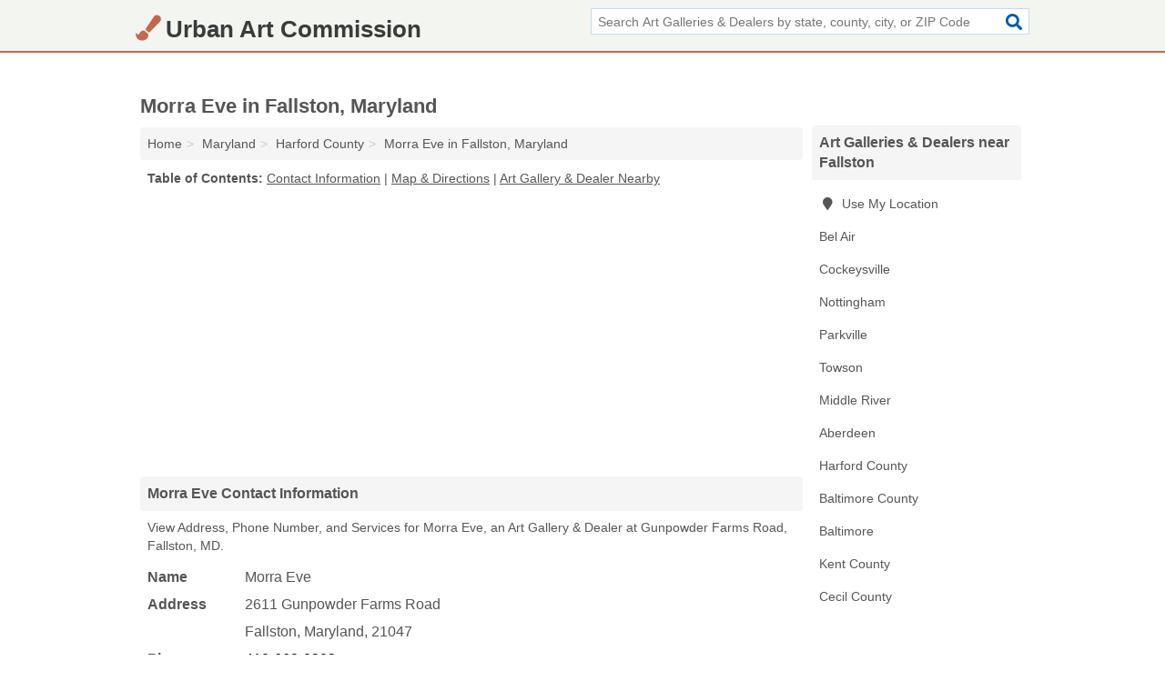

--- FILE ---
content_type: text/html; charset=utf-8
request_url: https://www.urbanartcommission.org/morra-eve-in-fallston-md-21047-909/
body_size: 4379
content:
<!DOCTYPE html>
<html lang="en">
  <head>
    <meta charset="utf-8">
    <meta http-equiv="Content-Type" content="text/html; charset=UTF-8">
    <meta name="viewport" content="width=device-width, initial-scale=1">
    <title>Morra Eve (Art Gallery & Dealer in Fallston, MD Address, Phone, and Services)</title>
    <link rel="canonical" href="https://www.urbanartcommission.org/morra-eve-in-fallston-md-21047-909/">
    <meta property="og:type" content="website">
    <meta property="og:title" content="Morra Eve (Art Gallery & Dealer in Fallston, MD Address, Phone, and Services)">
    <meta name="description" content="Looking for Morra Eve in Fallston, Maryland? Find Address, Phone Number, and Services for the Fallston, MD Art Gallery & Dealer.">
    <meta property="og:description" content="Looking for Morra Eve in Fallston, Maryland? Find Address, Phone Number, and Services for the Fallston, MD Art Gallery & Dealer.">
    <meta property="og:url" content="https://www.urbanartcommission.org/morra-eve-in-fallston-md-21047-909/">
    <link rel="preconnect" href="//pagead2.googlesyndication.com" crossorigin>
    <link rel="preconnect" href="//www.google-analytics.com" crossorigin>
    <link rel="preconnect" href="https://googleads.g.doubleclick.net" crossorigin>
    <meta name="robots" content="index,follow">
    <meta name="msvalidate.01" content="B56B00EF5C90137DC430BCD46060CC08">
    <link rel="stylesheet" href="/template/style.min.css?7ec03cec246161d7a509cc287a113c9351c4cb24">
<style>.fa-logo:before { content: "\f5a9"}</style>
    <script src="/template/ui.min?bc9dd65bfcc597ede4ef52a8d1a4807b08859dcd" defer></script>
    <!-- HTML5 shim and Respond.js for IE8 support of HTML5 elements and media queries -->
    <!--[if lt IE 9]>
      <script src="https://oss.maxcdn.com/html5shiv/3.7.3/html5shiv.min.js"></script>
      <script src="https://oss.maxcdn.com/respond/1.4.2/respond.min.js"></script>
    <![endif]-->
  </head>
  <body data-spy="scroll" data-target="#nav-scrollspy" data-offset="0" style="position:relative;" class="pt-listing">
<nav class="navbar navbar-fixed-top">
  <div class="container columns-2 sections-9">
    <div class="row">
      <div class="n-toggle collapsed weescreen" data-toggle="collapse" data-target="#navbar, #navbar-search" aria-expanded="false" aria-controls="navbar">
        <i class="fa fa-bars fa-2x"></i>
      </div>
            <div class="navbar-logo logo-text">
        <a href="/" title="Urban Art Commission"><i class="fa fa-logo fa-2x"></i><span>Urban Art Commission</span></a>
              <br class="sr-only">
      </div>
      <div class="col-sm-6 collapse n-search" id="navbar-search">
       <form action="/search/" method="get">
        <div class="input-container">
         <input name="q" placeholder="Search Art Galleries & Dealers by state, county, city, or ZIP Code" type="text">
         <button type="submit" class="fa fa-search"></button>
        </div>
       </form>
      </div>
    </div>
  </div>
  <div class="navbar-menu collapse navbar-collapse" id="navbar">
    <div class="container columns-2 sections-9">
      <div class="row">
             </div>
    </div>
  </div>
</nav>
<div class="container columns columns-2 sections-9">
  <div class="row">
    <div class="col-md-7">
      <h1>Morra Eve in Fallston, Maryland</h1>
<ol class="box-breadcrumbs breadcrumb" itemscope itemtype="https://schema.org/BreadcrumbList">
<li><a href="/" title="Urban Art Commission">Home</a></li><li itemprop="itemListElement" itemscope itemtype="https://schema.org/ListItem"><a href="/maryland/" itemprop="item" title="Art Galleries & Dealers in Maryland"><span itemprop="name">Maryland</span></a><meta itemprop="position" content="1"/></li><li itemprop="itemListElement" itemscope itemtype="https://schema.org/ListItem"><a href="/harford-county-md/" itemprop="item" title="Art Galleries & Dealers in Harford County, MD"><span itemprop="name">Harford County</span></a><meta itemprop="position" content="2"/></li><li itemprop="itemListElement" itemscope itemtype="https://schema.org/ListItem"><a href="/morra-eve-in-fallston-md-21047-909/" itemprop="item" title="Morra Eve in Fallston, Maryland"><span itemprop="name">Morra Eve in Fallston, Maryland</span></a><meta itemprop="position" content="3"/></li>
</ol>              <p class="pad" id="toc">
    <strong class="title nobreaker">
      Table of Contents:
    </strong>
  <a href="#details" class="toc-item">Contact Information</a>
|  <a href="#geography" class="toc-item">Map & Directions</a>
|  <a href="#nearby" class="toc-item">Art Gallery & Dealer Nearby</a>
  </p>
      <div class="advert advert-display xs s m">
        <ins class="adsbygoogle" data-ad-client="ca-pub-4723837653436501" data-ad-slot="4654369961" data-ad-format="auto" data-full-width-responsive="true"></ins>
      </div>
      <h2 class="h2 list-group-heading">Morra Eve Contact Information</h2>
<p class="pad">View Address, Phone Number, and Services for Morra Eve, an Art Gallery & Dealer at Gunpowder Farms Road, Fallston, MD.</p>
      <script type="application/ld+json" id="listing">
{
  "@context": "https://schema.org",
  "@type": "LocalBusiness",
  "name": "Morra Eve",
  "description": "Morra Eve is an Art Gallery & Dealer at 2611 Gunpowder Farms Road in Fallston, Maryland.",
  "image": "https://www.urbanartcommission.org/template/i/logo",
  "address": {
    "@type": "PostalAddress",
    "streetAddress": "2611 Gunpowder Farms Road",
    "addressLocality": "Fallston",
    "addressRegion": "MD",
    "postalCode": "21047",
    "addressCountry": "US"
  },
  "geo": {
    "@type": "GeoCoordinates",
    "latitude": 39.53381,
    "longitude": -76.43854  },
  "telephone": "+14106690303"
}
</script>

      
<dl class="dl-horizontal LocalBusiness"  data-type="Art Gallery & Dealer" data-id="5e863ac35b47586c3e7cb909" data-lat="39.5338092" data-lng="-76.4385427" data-address-place-id="internal" data-geomode="address" id="details">
  <dt>Name</dt>
  <dd class="name">Morra Eve</dd>
  <dt>Address</dt>
  <dd class="address">
    <span class="streetAddress">2611 Gunpowder Farms Road</span><br>
    <span class="addressLocality">Fallston</span>,
    <span class="addressRegion">Maryland</span>,
    <span class="postalCode">21047</span>
  </dd>
      <dt>Phone</dt>
    <dd class="telephone"><a href="tel:+1-410-669-0303">410-669-0303</a></dd>
              <dt>Services</dt>
<dd>Art</dd>

    </dl>

<p><a href="#toc">&#8648; Table of Contents</a></p>                  
      <div class="advert advert-display xs s m">
        <ins class="adsbygoogle" data-ad-client="ca-pub-4723837653436501" data-ad-slot="4654369961" data-ad-format="auto" data-full-width-responsive="true"></ins>
      </div>
      
                   <h2 class="h2 list-group-heading" id="geography">Map of Morra Eve in Fallston, Maryland</h2>
<p class="pad">
  View map of Morra Eve, and  <a class="nlc" href="https://www.google.com/maps/dir/?api=1&destination=2611+Gunpowder+Farms+Road%2C+Fallston%2C+Maryland%2C+21047" rel="noopener" target="_blank">get driving directions from your location</a>
  .</p>
<iframe id="map" class="single" data-src="https://www.google.com/maps/embed/v1/place?key=AIzaSyD-nDulb3AINicXq9Pv_vB936D5cVSfKFk&q=2611+Gunpowder+Farms+Road%2C+Fallston%2C+Maryland%2C+21047&zoom=16" frameborder="0" allowfullscreen></iframe>
<br class="sr-only">
<p><a href="#toc">&#8648; Table of Contents</a></p>            
            
      <div class="listings" id="nearby">
<h2 class="h2 list-group-heading">Art Gallery & Dealer Nearby</h2>

<p class="condensed-listing">
 <span class="title">
   <a href="/artfully-done-in-bel-air-md-21014-27b/" title="Artfully Done in Bel Air, Maryland" class="name">Artfully Done</a>
  </span>
 <span class="subsidiary">
  <span class="city-state">
   20 East Lee Street  </span>
  <span class="zipcode">
    <span>Bel Air</span>, 
    <span>MD</span>
  </span>
 </span>
</p>

<p class="condensed-listing">
 <span class="title">
   <a href="/picture-show-in-bel-air-md-21014-cbd/" title="Picture Show in Bel Air, Maryland" class="name">Picture Show</a>
  </span>
 <span class="subsidiary">
  <span class="city-state">
   706 Baltimore Pike  </span>
  <span class="zipcode">
    <span>Bel Air</span>, 
    <span>MD</span>
  </span>
 </span>
</p>

<p class="condensed-listing">
 <span class="title">
   <a href="/mdi-gallery-in-cockeysville-md-21030-2a9/" title="Mdi Gallery in Cockeysville, Maryland" class="name">Mdi Gallery</a>
  </span>
 <span class="subsidiary">
  <span class="city-state">
   11001 York Road  </span>
  <span class="zipcode">
    <span>Cockeysville</span>, 
    <span>MD</span>
  </span>
 </span>
</p>

<p class="condensed-listing">
 <span class="title">
   <a href="/valley-framing-fine-arts-in-cockeysville-md-21030-b61/" title="Valley Framing & Fine Arts in Cockeysville, Maryland" class="name">Valley Framing & Fine Arts</a>
  </span>
 <span class="subsidiary">
  <span class="city-state">
   2 Sherwood Road  </span>
  <span class="zipcode">
    <span>Cockeysville</span>, 
    <span>MD</span>
  </span>
 </span>
</p>

<p class="condensed-listing">
 <span class="title">
   <a href="/charm-city-crafts-by-tammy-in-nottingham-md-21236-e95/" title="Charm City Crafts By Tammy in Nottingham, Maryland" class="name">Charm City Crafts By Tammy</a>
  </span>
 <span class="subsidiary">
  <span class="city-state">
   5121 Alberta Avenue  </span>
  <span class="zipcode">
    <span>Nottingham</span>, 
    <span>MD</span>
  </span>
 </span>
 <span class="subsidiary servicelist">Arts & Crafts, Craft Gallery & Dealer</span>
</p>

<p class="condensed-listing">
 <span class="title">
   <a href="/thomas-kinkade-gallery-in-nottingham-md-21236-0f8/" title="Thomas Kinkade Gallery in Nottingham, Maryland" class="name">Thomas Kinkade Gallery</a>
  </span>
 <span class="subsidiary">
  <span class="city-state">
   8200 Perry Hall Boulevard  </span>
  <span class="zipcode">
    <span>Nottingham</span>, 
    <span>MD</span>
  </span>
 </span>
</p>

<p class="condensed-listing">
 <span class="title">
   <a href="/senior-craft-gallery-in-parkville-md-21234-312/" title="Senior Craft Gallery in Parkville, Maryland" class="name">Senior Craft Gallery</a>
  </span>
 <span class="subsidiary">
  <span class="city-state">
   1801 Glen Keith Boulevard Suite 106  </span>
  <span class="zipcode">
    <span>Parkville</span>, 
    <span>MD</span>
  </span>
 </span>
</p>

<p class="condensed-listing">
 <span class="title">
   <a href="/warnn-ent-in-parkville-md-21234-3d5/" title="Warnn Ent in Parkville, Maryland" class="name">Warnn Ent</a>
  </span>
 <span class="subsidiary">
  <span class="city-state">
   2932 Aspen Hill Road  </span>
  <span class="zipcode">
    <span>Parkville</span>, 
    <span>MD</span>
  </span>
 </span>
 <span class="subsidiary servicelist">Art, Mens Accessories, Mens Clothing</span>
</p>

<p class="condensed-listing">
 <span class="title">
   <a href="/art-frame-print-at-towson-framing-gallery-in-towson-md-21204-366/" title="Art Frame Print At Towson Framing Gallery in Towson, Maryland" class="name">Art Frame Print At Towson Framing Gallery</a>
  </span>
 <span class="subsidiary">
  <span class="city-state">
   410 York Road Suite A  </span>
  <span class="zipcode">
    <span>Towson</span>, 
    <span>MD</span>
  </span>
 </span>
 <span class="subsidiary servicelist">Art, Picture Frames</span>
</p>

<p class="condensed-listing">
 <span class="title">
   <a href="/harm-city-gallery-in-towson-md-21204-784/" title="Harm City Gallery in Towson, Maryland" class="name">Harm City Gallery</a>
  </span>
 <span class="subsidiary">
  <span class="city-state">
   416 York Road  </span>
  <span class="zipcode">
    <span>Towson</span>, 
    <span>MD</span>
  </span>
 </span>
</p>

<p class="condensed-listing">
 <span class="title">
   <a href="/moon-gallery-in-towson-md-21204-675/" title="Moon Gallery in Towson, Maryland" class="name">Moon Gallery</a>
  </span>
 <span class="subsidiary">
  <span class="city-state">
   502 Washington Avenue Suite 102  </span>
  <span class="zipcode">
    <span>Towson</span>, 
    <span>MD</span>
  </span>
 </span>
</p>

<p class="condensed-listing">
 <span class="title">
   <a href="/towson-arts-collective-in-towson-md-21204-7e0/" title="Towson Arts Collective in Towson, Maryland" class="name">Towson Arts Collective</a>
  </span>
 <span class="subsidiary">
  <span class="city-state">
   825 Dulaney Valley Road  </span>
  <span class="zipcode">
    <span>Towson</span>, 
    <span>MD</span>
  </span>
 </span>
</p>

</div>
      
            
            
            <div class="advert advert-display s m">
        <ins class="adsbygoogle" data-ad-client="ca-pub-4723837653436501" data-ad-slot="4654369961" data-ad-format="auto" data-full-width-responsive="true"></ins>
      </div>
            
            
            
    </div>
    <div class="col-md-2">
            <div class="list-group geo-major temp-geo-condensed">
  <h2 class="h3 list-group-heading">
  Art Galleries & Dealers near Fallston  </h2>
  <ul class="list-group-items">
  
      <li><a href="#" title="Art Galleries & Dealers Near Me" class="list-group-item geo-local">
    <span class="fa fa-visible fa-map-marker"></span>
    Use My Location
    </a></li>
    
    <li><a href="/bel-air-md/" title="Art Galleries & Dealers in Bel Air, MD" class="list-group-item ">
     Bel Air    </a></li>
    <li><a href="/cockeysville-md/" title="Art Galleries & Dealers in Cockeysville, MD" class="list-group-item ">
     Cockeysville    </a></li>
    <li><a href="/nottingham-md/" title="Art Galleries & Dealers in Nottingham, MD" class="list-group-item ">
     Nottingham    </a></li>
    <li><a href="/parkville-md/" title="Art Galleries & Dealers in Parkville, MD" class="list-group-item ">
     Parkville    </a></li>
    <li><a href="/towson-md/" title="Art Galleries & Dealers in Towson, MD" class="list-group-item ">
     Towson    </a></li>
    <li><a href="/younique-candle-glass-expressions-in-middle-river-md-21220-608/" title="Younique Candle Glass Expressions in Middle River, Maryland" class="list-group-item ">
     Middle River    </a></li>
    <li><a href="/dgreene-art-in-aberdeen-md-21001-9ed/" title="Dgreene Art in Aberdeen, Maryland" class="list-group-item ">
     Aberdeen    </a></li>
   <li><a href="/harford-county-md/" title="Art Galleries & Dealers in Harford County, MD" class="list-group-item ">
    Harford County   </a></li>
   <li><a href="/baltimore-county-md/" title="Art Galleries & Dealers in Baltimore County, MD" class="list-group-item ">
    Baltimore County   </a></li>
   <li><a href="/baltimore-city-md/" title="Art Galleries & Dealers in Baltimore, MD" class="list-group-item ">
    Baltimore   </a></li>
   <li><a href="/kent-county-md/" title="Art Galleries & Dealers in Kent County, MD" class="list-group-item ">
    Kent County   </a></li>
   <li><a href="/cecil-county-md/" title="Art Galleries & Dealers in Cecil County, MD" class="list-group-item ">
    Cecil County   </a></li>
  
  </ul>
</div>
            <div class="advert advert-display xs s">
        <ins class="adsbygoogle" data-ad-client="ca-pub-4723837653436501" data-ad-slot="4654369961" data-ad-format="auto" data-full-width-responsive="true"></ins>
      </div>
      
    </div>
  </div>
</div>
<footer class="footer">
 <div class="container columns-2 sections-9">
  <div class="row">
   <div class="col-sm-8 copyright">
    <p>
          <a href="/about-us/">About Us</a><br class="sr-only">     <a href="/contact-us/">Contact Us</a><br class="sr-only">
          <a href="/privacy-policy/">Privacy Policy</a><br class="sr-only">
     <a href="/terms-and-conditions/">Terms and Conditions</a><br class="sr-only">
    </p>
    <p>
     Third party advertisements support hosting, listing verification, updates, and site maintenance. Information found on Urban Art Commission is strictly for informational purposes and does not construe advice or recommendation.     <br>&copy;&nbsp;2026 Urban Art Commission. All Rights Reserved.
    </p>
   </div>
   <div class="col-sm-4 logo">
          <a href="/" title="Urban Art Commission"><i class="fa fa-logo fa-2x"></i><span>Urban Art Commission</span></a>
       </div>
  </div>
 </div>
</footer>

<script>
if(ads = document.getElementsByClassName('adsbygoogle').length) {
  adsbygoogle = window.adsbygoogle || [];
  for(var i=0; i<ads; i++) adsbygoogle.push({});
}
</script>
<script data-ad-client="ca-pub-4723837653436501" async src="https://pagead2.googlesyndication.com/pagead/js/adsbygoogle.js"></script>
<script async src="https://www.googletagmanager.com/gtag/js?id=G-XT3FPTB89N"></script>
<script>
  window.dataLayer = window.dataLayer || [];
  function gtag(){dataLayer.push(arguments);}
  gtag('js', new Date());
  gtag('config', 'UA-122024174-46', {"dimension1":"listing","dimension2":"Listings"});
  gtag('config', 'G-XT3FPTB89N', {"dimension1":"listing","dimension2":"Listings"});
</script>

</body>
</html>

--- FILE ---
content_type: text/html; charset=utf-8
request_url: https://www.google.com/recaptcha/api2/aframe
body_size: 265
content:
<!DOCTYPE HTML><html><head><meta http-equiv="content-type" content="text/html; charset=UTF-8"></head><body><script nonce="l6vCex1mC4Xyopn7W5oMIg">/** Anti-fraud and anti-abuse applications only. See google.com/recaptcha */ try{var clients={'sodar':'https://pagead2.googlesyndication.com/pagead/sodar?'};window.addEventListener("message",function(a){try{if(a.source===window.parent){var b=JSON.parse(a.data);var c=clients[b['id']];if(c){var d=document.createElement('img');d.src=c+b['params']+'&rc='+(localStorage.getItem("rc::a")?sessionStorage.getItem("rc::b"):"");window.document.body.appendChild(d);sessionStorage.setItem("rc::e",parseInt(sessionStorage.getItem("rc::e")||0)+1);localStorage.setItem("rc::h",'1768721217916');}}}catch(b){}});window.parent.postMessage("_grecaptcha_ready", "*");}catch(b){}</script></body></html>